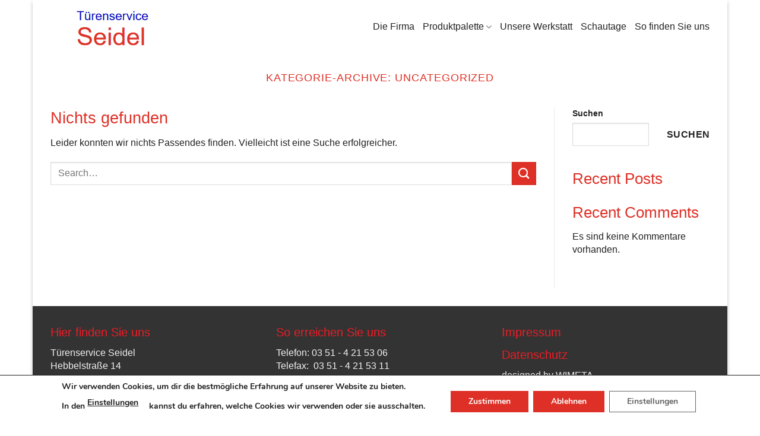

--- FILE ---
content_type: text/css
request_url: http://www.tuerenservice-seidel.de/wp-content/themes/tuertheme/style.css?ver=3.211
body_size: 1177
content:
/*
Theme Name: tuerenservice
Description: This is a child theme for Flatsome Theme
Author: UX Themes
Template: flatsome
Version: 3.211
*/


body, html {
    font-size: 16px;
    line-height: 1.4;
}

.nav > li > a{
    font-weight:normal !important;
    font-size:16px;
    color: #222;!;
}
.list li{
    display:block;
    background:url(images/li.png) no-repeat 0px 0px;
    background-size:30px;
    margin-left: 0!important;!importan;!importa;!import;!impor;!impo;!imp;!im;!i;!;
    padding-left: 40px;
    margin-bottom: 15px;
}
.hero{
    border-left:20px solid #fff;
    border-right:20px solid #fff;
}
.hero .section-bg{
    background-color:#de3026;
    bottom: 120px;
    height: auto;
}

.flip img{
    transition:all 0.3s ease;
}
.flip:hover img{
    transform: scaleX(-1);
    opacity:0;
}


.crow p{
    display:grid;
    grid-template-columns:1fr 1fr 1fr;
    gap:20px;
}
.hero img{
        height:550px !important;
    }

@media(max-width:767px){
    .hero img{
        height:250px !important;
    }
    .flickity-viewport{
    }
    .hero{
        border:none;
    }
    .hero .section-bg{
        bottom:30px;
    }
    .crow p{
        display:block;
    }
}

--- FILE ---
content_type: text/javascript
request_url: http://www.tuerenservice-seidel.de/wp-content/themes/tuertheme/js/custom.js?ver=1.2
body_size: 247
content:
// document.querySelectorAll('.flickity-page-dots>li')[1].click()



document.querySelectorAll('.gallery-col').forEach((e,i)=>{
    e.addEventListener('click', el=>{
        document.querySelectorAll('.flickity-page-dots>li')[i].click()
    });
})